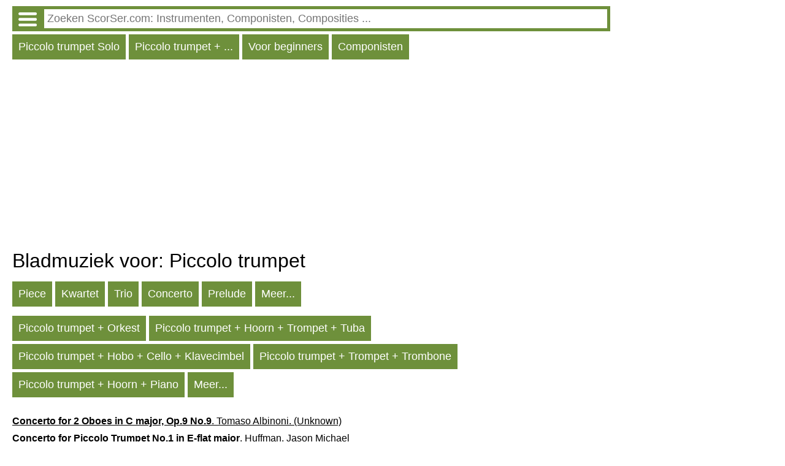

--- FILE ---
content_type: text/HTML; charset=utf-8
request_url: http://nl.instr.scorser.com/SS/Piccolo+trumpet/Alle/Alle.html
body_size: 14265
content:
<!DOCTYPE html PUBLIC "-//W3C//DTD XHTML 1.0 Transitional//EN" "http://www.w3.org/TR/xhtml1/DTD/xhtml1-transitional.dtd"><html xmlns="http://www.w3.org/1999/xhtml" lang="nl" ><head><link rel="alternate" hreflang="en" href = "http://en.instr.scorser.com/SS/Piccolo+trumpet/All/All.html"/><link rel="alternate" hreflang="ru" href = "http://ru.instr.scorser.com/SS/%d0%a2%d1%80%d1%83%d0%b1%d0%b0-%d0%bf%d0%b8%d0%ba%d0%ba%d0%be%d0%bb%d0%be/%d0%92%d1%81%d0%b5/%d0%92%d1%81%d0%b5.html"/><link rel="alternate" hreflang="de" href = "http://de.instr.scorser.com/SS/Piccolotrompete/Alle/Alle.html"/><link rel="alternate" hreflang="fr" href = "http://fr.instr.scorser.com/SS/Trompette+piccolo/Tous/Tous.html"/><link rel="alternate" hreflang="pt" href = "http://pt.instr.scorser.com/SS/Piccolo+trumpet/Todos/Todos.html"/><link rel="alternate" hreflang="es" href = "http://es.instr.scorser.com/SS/Trompeta+piccolo/Todos/Todos.html"/><link rel="alternate" hreflang="pl" href = "http://pl.instr.scorser.com/SS/Piccolo+trumpet/Wszystkie/Wszystkie.html"/><link rel="alternate" hreflang="it" href = "http://it.instr.scorser.com/SS/Trombino/Tutto/Tutto.html"/><script async src="https://www.googletagmanager.com/gtag/js?id=G-WCCFERMEWR"></script>
<script>
  window.dataLayer = window.dataLayer || [];
  function gtag() { dataLayer.push(arguments); }
    gtag('js', new Date());

  gtag('config', 'G-WCCFERMEWR');
</script><meta name="viewport" content="width=device-width, initial-scale=1"/><title>Piccolo trumpet PDF gratis bladmuziek</title><meta name="description" content="Hier kunt u gratis bladmuziek downloaden voor: Piccolo trumpet in pdf"/><meta http-equiv="Content-Type" content="text/html; charset=utf-8"/><link rel="icon" href="http://instr.scorser.com/os.png" type="image/x-icon"/><link rel="shortcut icon" href="http://instr.scorser.com/os.png" type="image/x-icon"/><link rel="stylesheet" href="http://code.jquery.com/ui/1.12.1/themes/smoothness/jquery-ui.css">
  <script src="http://code.jquery.com/jquery-1.12.4.js" ></script>
  <script src="http://code.jquery.com/ui/1.12.1/jquery-ui.js"></script>
<script type="text/javascript">
	function onEnter()
	{{
if(event.key === 'Enter') {
        var re = new RegExp('([ .]*$)|([\\\\:]*)', 'ig'); 
		var tmp = document.getElementById("s").value.replace(re,'');
		if (tmp!="")
			top.location.href = 'http://nl.scorser.com/S/Bladmuziek/'+encodeURIComponent(tmp)+'/-1/1.html';
		return false;      
    }		
	}}
</script><script async src="https://pagead2.googlesyndication.com/pagead/js/adsbygoogle.js?client=ca-pub-7958472158675518"
     crossorigin="anonymous"></script><style type="text/css">
body{max-width: 975px;min-width: 300px;margin: 10px 10px 0 20px;font-family: sans-serif, arial, tahoma, verdana,courier ;background-color:white}
a{color:black; padding: 0 0px 10px 0px;display:block;}
a:visited{color:black}
.ariaLinkDiv{font-size: large;margin: 0 0 0 10px;}
h1{ font-size: xx-large;font-weight: normal;margin: 10px 0px 10px 0px;clear:both}
h1 a{display:inline}
h2{ font-size: x-large;font-weight: normal;margin: 20px 0 10px 0px}
h2 a{margin: 0; display:inline}
h3{ font-weight: normal;font-size:large;margin: 10px 0 0 0px}
h3 a{display:inline}
.content{margin:20px 0 0 0px}
.hd{color: white;float:left; font-size: large; cursor: pointer;  background-color: #6E903B;   margin: 5px 5px 0 0;}
.hd a{text-decoration:none; color:white;display:inline-block;padding:10px}
.hd a:visited{color:white}
.vd{color: white;float:left; font-size: large; cursor: pointer;  background-color: #568900;   margin: 5px 5px 0 0;}
.vd a{text-decoration:none; color:white;display:inline-block;padding:10px}
.vd a:visited{color:white}
.clear{clear:both}
.clear10{clear:both;height:10px}
.clear20{clear:both;height:20px}
.ic{padding: 5px 0 5px 0;border-width:0;font-size: large;width: 100%;}
.ic:focus{outline:none}
.sw{background-color:red;float:left}
.sw a{padding:10px;color:white;font-size:large;}
.p{max-width:700px;margin-top:10px;}
.p a{display:inline;}
.ocd{background-color: #6E903B; width: 100%;}
.ocd a{text-decoration:none; color:white;float:left;padding:0}
.ocd a:visited{color:white}
.ocdd{margin-left: 47px;}
.ocdc{padding: 5px;}
.instrDiv{display:none}
.md{color: white;float:left; font-size: large; cursor: pointer;  background-color: #6E903B;   margin: 5px 5px 0 0;padding:10px}
</style></head><body><div class="ocd"><div class="ocdc"><a href="http://nl.instr.scorser.com/M.html"><img alt="" src="http://instr.scorser.com/menu_white.png" style="height:23px; width:30px;margin:5px"></a><div class="ocdd"><input id="s" value placeholder=" Zoeken ScorSer.com: Instrumenten, Componisten, Composities ..." class="ic"></div></div></div><script type="text/javascript"> 
  $( "#s" ).autocomplete({
  minLength: 0,
  source: "http://nl.instr.scorser.com/Au/Piccolo trumpet/",
  select: function(event,ui) {
      window.location.href = ui.item.the_link;
    }
    }).focus(function () {
    $(this).autocomplete("search");
    });
 </script><div class="hd"><a href="http://nl.instr.scorser.com/SS/Piccolo+trumpet/Solo/Alle.html">Piccolo trumpet Solo</a></div><div class="hd"><a href="http://nl.instr.scorser.com/SS/Piccolo+trumpet/Alle/Alle.html">Piccolo trumpet + ...</a></div><div class="hd"><a href="http://nl.instr.scorser.com/SS/Piccolo+trumpet/Solo/Voor+beginners.html">Voor beginners</a></div><div class="hd"><a href="http://nl.instr.scorser.com/SC/Piccolo+trumpet/Alle/Popularity.html">Componisten</a></div><div class="clear10"></div><div class="clear10"></div><script async src="https://pagead2.googlesyndication.com/pagead/js/adsbygoogle.js?client=ca-pub-7958472158675518"
     crossorigin="anonymous"></script>
<!-- scorser.com - Ad1 -->
<ins class="adsbygoogle"
     style="display:block"
     data-ad-client="ca-pub-7958472158675518"
     data-ad-slot="6855378574"
     data-ad-format="auto"
     data-full-width-responsive="true"></ins>
<script>
     (adsbygoogle = window.adsbygoogle || []).push({ });
</script><h1>Bladmuziek voor: Piccolo trumpet</h1><div class="hd"><a href="http://nl.instr.scorser.com/SS/Piccolo+trumpet/Alle/Piece.html">Piece</a></div><div class="hd"><a href="http://nl.instr.scorser.com/SS/Piccolo+trumpet/Alle/Kwartet.html">Kwartet</a></div><div class="hd"><a href="http://nl.instr.scorser.com/SS/Piccolo+trumpet/Alle/Trio.html">Trio</a></div><div class="hd"><a href="http://nl.instr.scorser.com/SS/Piccolo+trumpet/Alle/Concerto.html">Concerto</a></div><div class="hd"><a href="http://nl.instr.scorser.com/SS/Piccolo+trumpet/Alle/Prelude.html">Prelude</a></div><div class="md" onclick="showMenu('wt')">Meer...</div><div id="wt" class="instrDiv"><div class="hd"><a href="http://nl.instr.scorser.com/SS/Piccolo+trumpet/Alle/Concerto.html">Concerto</a></div><div class="hd"><a href="http://nl.instr.scorser.com/SS/Piccolo+trumpet/Alle/Kwartet.html">Kwartet</a></div><div class="hd"><a href="http://nl.instr.scorser.com/SS/Piccolo+trumpet/Alle/Lied.html">Lied</a></div><div class="hd"><a href="http://nl.instr.scorser.com/SS/Piccolo+trumpet/Alle/Piece.html">Piece</a></div><div class="hd"><a href="http://nl.instr.scorser.com/SS/Piccolo+trumpet/Alle/Prelude.html">Prelude</a></div><div class="hd"><a href="http://nl.instr.scorser.com/SS/Piccolo+trumpet/Alle/Religious+music.html">Religious music</a></div><div class="hd"><a href="http://nl.instr.scorser.com/SS/Piccolo+trumpet/Alle/Sacred+songs.html">Sacred songs</a></div><div class="hd"><a href="http://nl.instr.scorser.com/SS/Piccolo+trumpet/Alle/Trio.html">Trio</a></div></div><div class="clear10"></div><div class="hd"><a href="http://nl.instr.scorser.com/SS/Piccolo+trumpet/Orkest/Alle.html">Piccolo trumpet + Orkest</a></div><div class="hd"><a href="http://nl.instr.scorser.com/SS/Piccolo+trumpet/Hoorn%2bTrompet%2bTuba/Alle.html">Piccolo trumpet + Hoorn + Trompet + Tuba</a></div><div class="hd"><a href="http://nl.instr.scorser.com/SS/Piccolo+trumpet/Hobo%2bCello%2bKlavecimbel/Alle.html">Piccolo trumpet + Hobo + Cello + Klavecimbel</a></div><div class="hd"><a href="http://nl.instr.scorser.com/SS/Piccolo+trumpet/Trompet%2bTrombone/Alle.html">Piccolo trumpet + Trompet + Trombone</a></div><div class="hd"><a href="http://nl.instr.scorser.com/SS/Piccolo+trumpet/Hoorn%2bPiano/Alle.html">Piccolo trumpet + Hoorn + Piano</a></div><div class="md" onclick="showMenu('instr')">Meer...</div><div id="instr" class="instrDiv"><div class="hd"><a href="http://nl.instr.scorser.com/SS/Piccolo+trumpet/Contrafagot%2bHoorn%2bTrompet%2bKornet%2bTrombone%2bBass_trombone%2bTuba/Alle.html">Piccolo trumpet + Contrafagot + Hoorn + Trompet + Kornet + Trombone + Bass trombone + Tuba</a></div><div class="hd"><a href="http://nl.instr.scorser.com/SS/Piccolo+trumpet/Stem%2bSopraan%2bOrgel/Alle.html">Piccolo trumpet + Stem + Sopraan + Orgel</a></div><div class="hd"><a href="http://nl.instr.scorser.com/SS/Piccolo+trumpet/Piccolo%2bFluit%2bHobo%2bPiccolo_clarinet%2bKlarinet%2bBasklarinet%2bFagot%2bHoorn%2bTrompet%2bXylofoon%2bVibrafoon%2bPiano/Alle.html">Piccolo trumpet + Piccolo + Fluit + Hobo + Piccolo clarinet + Klarinet + Basklarinet + Fagot + Hoorn + Trompet + Xylofoon + Vibrafoon + Piano</a></div></div><div class="clear10"></div><div class="clear20"></div><a href="http://nl.instr.scorser.com/Ar/Piccolo+trumpet/Tomaso+Albinoni/Concerto+for+2+Oboes+in+C+major%2c+Op.9+No.9/Unknown/Piccolo_trumpet%2bSnaarinstrument%2bBasso_continuo%2bPiccolo.html"><b>Concerto for 2 Oboes in C major, Op.9 No.9</b>. Tomaso Albinoni.  (Unknown)</a><a href="http://nl.instr.scorser.com/CC/Piccolo+trumpet/Huffman%2c+Jason+Michael/Concerto+for+Piccolo+Trumpet+No.1+in+E-flat+major.html"><b>Concerto for Piccolo Trumpet No.1 in E-flat major</b>. Huffman, Jason Michael</a><a href="http://nl.instr.scorser.com/Ar/Piccolo+trumpet/Jeremiah+Clarke/Trumpet+Tune/Stefan+Adams/Piccolo_trumpet%2bTrombone%2bTuba%2bPiccolo%2bTrompet%2bTrombone.html"><b>Trumpet Tune</b>. Jeremiah Clarke.  (Stefan Adams)</a><a href="http://nl.instr.scorser.com/Ar/Piccolo+trumpet/Marc-Antoine+Charpentier/Te+Deum/Stefan+Adams/Piccolo_trumpet%2bTrombone%2bTuba%2bPiccolo%2bTrompet%2bTrompet%2bTrombone.html"><b>Te Deum</b>. Marc-Antoine Charpentier.  (Stefan Adams)</a><a href="http://nl.instr.scorser.com/Ar/Piccolo+trumpet/Carl+Teike/Alte+Kameraden/Stefan+Adams/Piccolo_trumpet%2bTrombone%2bTuba%2bTrompet%2bTrompet%2bTrompet%2bTrombone%2bTrombone%2bTrombone.html"><b>Alte Kameraden</b>. Carl Teike.  (Stefan Adams)</a><a href="http://nl.instr.scorser.com/Ar/Piccolo+trumpet/Felix+Mendelssohn+Bartholdy/Symphony+No.+5/Jay+Lichtmann/Piano%2bPiccolo_trumpet.html"><b>Symphony No. 5</b>. Felix Mendelssohn Bartholdy.  (Jay Lichtmann)</a><a href="http://nl.instr.scorser.com/Ar/Piccolo+trumpet/Engelbert+Humperdinck/H%c3%a4nsel+und+Gretel/Stefan+Adams/Piccolo_trumpet%2bTrombone%2bTuba%2bTrompet%2bTrompet%2bTrompet%2bTrombone%2bTrombone%2bTrombone.html"><b>Hänsel und Gretel</b>. Engelbert Humperdinck.  (Stefan Adams)</a><a href="http://nl.instr.scorser.com/CC/Piccolo+trumpet/Huffman%2c+Jason+Michael/Concerto+for+Piccolo+Trumpet+No.2+in+B+major.html"><b>Concerto for Piccolo Trumpet No.2 in B major</b>. Huffman, Jason Michael</a><a href="http://nl.instr.scorser.com/CC/Piccolo+trumpet/Boyle%2c+Tyler+John/Prelude+for+Brass+and+Contrabassoon%2c+Op.36.html"><b>Prelude for Brass and Contrabassoon, Op.36</b>. Boyle, Tyler John</a><a href="http://nl.instr.scorser.com/CC/Piccolo+trumpet/Beatty%2c+Stephen+W./Trio+for+Piccolo+Trumpet%2c+Horn+and+Piano%2c+Op.505.html"><b>Trio for Piccolo Trumpet, Horn and Piano, Op.505</b>. Beatty, Stephen W.</a><a href="http://nl.instr.scorser.com/CC/Piccolo+trumpet/Beatty%2c+Stephen+W./Trio+for+2+Trumpets+and+Trombone%2c+Op.1015.html"><b>Trio for 2 Trumpets and Trombone, Op.1015</b>. Beatty, Stephen W.</a><a href="http://nl.instr.scorser.com/Ar/Piccolo+trumpet/Alice+Tegn%c3%a9r/Betlehems+stj%c3%a4rna/Stefan+Adams/Piccolo_trumpet%2bTrombone%2bTrompet%2bTrompet%2bTrombone%2bTrombone.html"><b>Betlehems stjärna</b>. Alice Tegnér.  (Stefan Adams)</a><a href="http://nl.instr.scorser.com/CC/Piccolo+trumpet/Beatty%2c+Stephen+W./Solo+for+Piccolo+Trumpet%2c+Op.1446.html"><b>Solo for Piccolo Trumpet, Op.1446</b>. Beatty, Stephen W.</a><a href="http://nl.instr.scorser.com/CC/Piccolo+trumpet/Beatty%2c+Stephen+W./Quartet+for+Oboe%2c+Piccolo+Trumpet%2c+Cello+and+Harpsichord%2c+Op.593.html"><b>Quartet for Oboe, Piccolo Trumpet, Cello and Harpsichord, Op.593</b>. Beatty, Stephen W.</a><a href="http://nl.instr.scorser.com/CC/Piccolo+trumpet/Beatty%2c+Stephen+W./Quartet+for+Brass%2c+Op.1099.html"><b>Quartet for Brass, Op.1099</b>. Beatty, Stephen W.</a><a href="http://nl.instr.scorser.com/CC/Piccolo+trumpet/Pinoy%2c+Peter/Piece+for+Ensemble%2c+Op.28.html"><b>Piece for Ensemble, Op.28</b>. Pinoy, Peter</a><a href="http://nl.instr.scorser.com/CC/Piccolo+trumpet/Beatty%2c+Stephen+W./Solo+for+Piccolo+Trumpet%2c+Op.1450.html"><b>Solo for Piccolo Trumpet, Op.1450</b>. Beatty, Stephen W.</a><a href="http://nl.instr.scorser.com/CC/Piccolo+trumpet/Beatty%2c+Stephen+W./Solo+for+Piccolo+Trumpet%2c+Op.1447.html"><b>Solo for Piccolo Trumpet, Op.1447</b>. Beatty, Stephen W.</a><a href="http://nl.instr.scorser.com/CC/Piccolo+trumpet/Beatty%2c+Stephen+W./Solo+for+Piccolo+Trumpet%2c+Op.1449.html"><b>Solo for Piccolo Trumpet, Op.1449</b>. Beatty, Stephen W.</a><a href="http://nl.instr.scorser.com/CC/Piccolo+trumpet/Beatty%2c+Stephen+W./Solo+for+Piccolo+Trumpet%2c+Op.1448.html"><b>Solo for Piccolo Trumpet, Op.1448</b>. Beatty, Stephen W.</a><a href="http://nl.instr.scorser.com/CC/Piccolo+trumpet/Fulvio+Caldini/Alleluja%2c+Marginalia+No.76.html"><b>Alleluja, Marginalia No.76</b>. Fulvio Caldini</a><a href="http://nl.instr.scorser.com/Ar/Piccolo+trumpet/Georg+Philipp+Telemann/12+Marches+h%c3%a9roiques+%27Heldenmusik%27%2c+TWV+50%3a31-42/Rondeau%2c+Michel/Orgel%2bPiccolo_trumpet.html"><b>12 Marches héroiques 'Heldenmusik', TWV 50:31-42</b>. Georg Philipp Telemann.  (Rondeau, Michel)</a><script type="text/javascript">
        function showMenu(id)
        {
            var node = document.getElementById(id)
            var display = node.style.display;
            node.style.display = display == "block" ? 'none' : "block"
        }
    </script></body></html>

--- FILE ---
content_type: text/html; charset=utf-8
request_url: https://www.google.com/recaptcha/api2/aframe
body_size: 269
content:
<!DOCTYPE HTML><html><head><meta http-equiv="content-type" content="text/html; charset=UTF-8"></head><body><script nonce="LRngKVOKzH3vc73kG3OETQ">/** Anti-fraud and anti-abuse applications only. See google.com/recaptcha */ try{var clients={'sodar':'https://pagead2.googlesyndication.com/pagead/sodar?'};window.addEventListener("message",function(a){try{if(a.source===window.parent){var b=JSON.parse(a.data);var c=clients[b['id']];if(c){var d=document.createElement('img');d.src=c+b['params']+'&rc='+(localStorage.getItem("rc::a")?sessionStorage.getItem("rc::b"):"");window.document.body.appendChild(d);sessionStorage.setItem("rc::e",parseInt(sessionStorage.getItem("rc::e")||0)+1);localStorage.setItem("rc::h",'1769100317964');}}}catch(b){}});window.parent.postMessage("_grecaptcha_ready", "*");}catch(b){}</script></body></html>